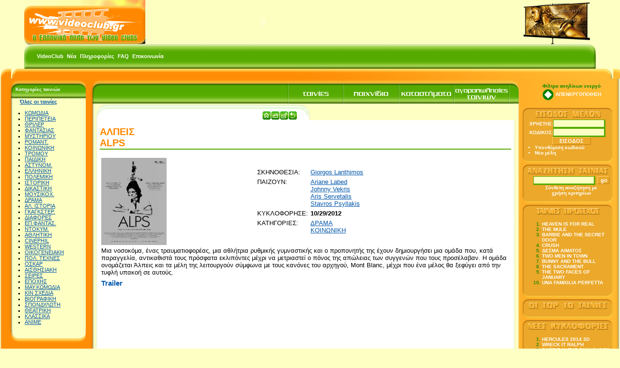

--- FILE ---
content_type: text/html
request_url: http://www.videoclub.gr/go.asp?do=films&id=26275
body_size: 8497
content:
<!DOCTYPE HTML PUBLIC "-//W3C//DTD HTML 4.01 Transitional//EN"
            "http://www.w3.org/TR/html4/loose.dtd">
<html>

<head>

<meta http-equiv="content-type" content="text/html; charset=windows-1253">
<meta name=title content="ΑΛΠΕΙΣ - ALPS">
<meta name="description" content="">
<meta http-equiv=description content="">
<meta name=keywords content="">
<meta http-equiv=keywords content="">
<meta name=robots content="index,follow">
<meta name=classification content="">
<meta name=author content="TORUS (www.torus.gr)-Nikos Keramidis (info@torus.gr)">
<meta name=copyright content="&copy;2007, videoclub.gr">
<meta name=language content=Greek>
<meta name=revisit-after content="1 day">
<meta name=reply-to content="info@videoclub.gr">
<meta name=document-rating content=General>
<meta name=document-state content=Dynamic>
<meta name=cache-control content=Public>
<meta http-equiv=Content-Language content=EL>
<style type="text/css">
html, body, td {
	font-family: verdana, arial, helvetica;
	font-size: 13px;
}

form {
	margin: 0px;
	padding: 0px;
}

h1 {
	color: #ff8800;
	font-family: 'comic sans ms', arial, helvetica;
	font-size: 20px;
	border-bottom: 2px solid #55aa00;
}

h2, .h2 {
	color: #0055aa;
	font-family: tahoma, arial, helvetica;
	font-size: 15px;
	margin: 3px;
}

h3 {
	display: block;
	color: #ff8d06;
	font-family: 'trebuchet ms', arial, helvetica, sans-serif;
	font-size: 15px;
	font-weight: bold;
	margin: 3px;
}

h3 a, h3 a:visited, h3 a:hover, h3 a:active {
	display: block;
	color: #ff8d06 ! important;
	font-family: 'trebuchet ms', arial, helvetica, sans-serif;
	font-size: 15px;
	font-weight: bold;
	text-decoration: underline;
}

h3 a:hover, h3 a:active {
	color: #55aa00 ! important;
}

a, a:visited, a:active, a:hover {
	color: #0055aa;
	text-decoration: underline;
}

a:active, a:hover {
	color: #003377;
	text-decoration: none;
}

tr.odd {
	background-color: #e6ff99; /*#ffdd99;*/
}

tr.even {
	background-color: #ddffbb; 
}

tr.odd td, tr.even td {
	font-family: tahoma, arial, helvetica, sans-serif;
	font-size: 9px;
	color: #000;
	border-bottom: 1px solid #55aa00;
	border-right: 1px solid #55aa00;
	border-top: 1px solid #fff;
	border-left: 1px solid #fff;
}

th {
	background-color: #55aa00;
	color: #fff;
	font-family: arial, helvetica, sant-serif;
	font-size: 11px;
}

tr.odd td.counter, tr.even td.counter {
	font-family: verdana, arial, helvetica, sans-serif;
	font-size: 25px;
	font-weight: bold;
	color: #ff8d06;
	text-align: right;
}

.barmenu a, .barmenu a:active, .barmenu a:visited, .barmenu a:hover {
	color: #fff;
	font-family: tahoma, helvetica, sans-serif;
	font-size: 11px;
	font-weight: bold;
	text-decoration: none;
}

.barmenu a:active, .barmenu a:hover {
	color: #ff8800;
}

.filmimg {
	border: 3px solid #fff;
}

.page {
	color: #55aa00;
	font-size: 11px;
	padding: 0px;
	border: 1px solid #55aa00;
	text-align: center;
}

.page b {
	color: #ffffff;
	font-size: 11px;
	padding: 0;
	margin: 0;
	border: 0;
	width: 16px;
	height: 16px;
	background-color: #ff8800;
	text-align: center;
}

.page a, .page a:visited, .page a:active, .page a:hover {
	color: #55aa00;
	font-size: 11px;
	padding: 1px;
	width: 16px;
	height: 16px;
	text-decoration: none;
}

.page a:active, .page a:hover {
	color: white;
	background-color: #55aa00;
}

.pgedit {
	height: 16px;
	font-family: verdana, arial, helvetica;
	font-size: 10px;
	background-color: #fdffc3;
	border: 1px solid #55aa00;
	font-weight: bold;
}

.pgbut {
	height: 16px;
	font-family: verdana, arial, helvetica;
	font-size: 10px;
	color: #ffffff;
	background-color: #eba82a;
	border-left: 1px solid #ffd060;
	border-top: 1px solid #ffd060;
	border-right: 1px solid #c47e19;
	border-bottom: 1px solid #c47e19;
	font-weight: bold;
}

.boxcaption {
	color: #fff;
	font-weight: bold;
	font-size: 10px;
}

.boxtext {
	font-size: 11px;
}

.rightcolumn, .rightcolumn a, .rightcolumn a:visited, .rightcolumn a:active, .rightcolumn a:hover {
	color: #ffffff;
	font-family: 'trebuchet ms', helvetica, sans-serif;
	font-size: 10px;
	font-weight: bold;
	text-decoration: none;
}

.rightcolumn a:active, .rightcolumn a:hover {
	color: #ffffff;
	font-family: 'trebuchet ms', helvetica, sans-serif;
	font-size: 10px;
	font-weight: bold;
	text-decoration: underline;
}

.rightcolumn ol {
	color: #338800;
	font-family: 'trebuchet ms', helvetica, sans-serif;
	font-size: 10px;
	font-weight: bold;
}

.edit {
	font-family: verdana, arial, helvetica;
	font-size: 11px;
	background-color: #fdffc3;
	border-left: 1px solid #55aa00;
	border-top: 1px solid #55aa00;
	border-right: 3px solid #55aa00;
	border-bottom: 3px solid #55aa00;
	font-weight: bold;
}

.button {
	font-family: verdana, arial, helvetica;
	font-size: 11px;
	color: #ffffff;
	background-color: #eba82a;
	border-left: 1px solid #ffd060;
	border-top: 1px solid #ffd060;
	border-right: 1px solid #c47e19;
	border-bottom: 1px solid #c47e19;
	font-weight: bold;
}

.label {
	color: #ffffff;
	background: #55aa00;
	font-weight: bold;
	border: 1px solid #55aa00;
}

.data {
	color: #000000;
	font-weight: bold;
	border: 1px solid #55aa00;
}

.visitors {
	color: #888888;
	font-family: tahoma, arial, helvetica, sans-serif;
	font-size: 10px;
}

</style>
<title>ΑΛΠΕΙΣ - ALPS</title>
	
<meta name="yandex-verification" content="b5a4182138d40c40" />
<link rel="icon" href="/favicon.ico" type="image/x-icon" /> 
<link rel="shortcut icon" href="/favicon.ico" type="image/x-icon" /> 

<script src="/trRunFlash.js" type="text/javascript"></script>
<script src="/htmledit/editor_el.js" type="text/javascript"></script>
<script src="/menuhead.asp" type="text/javascript"></script>
<script src="/popup.js" type="text/javascript"></script>

<script language="JavaScript" type="text/javascript">
<!--//
function tryPrint(){ if(window.print) window.print(); }

function add2Favorites() {
	if (document.all) {
		var url, title;
		url = "?/go.asp";
		title = "VideoClub.gr - ";
		window.external.AddFavorite( url, title );
	} else {
		alert("Παρακαλώ, πιέστε CTRL+D");
	}
}
//-->
</script>

<script type="text/javascript">

  var _gaq = _gaq || [];
  _gaq.push(['_setAccount', 'UA-37790179-1']);
  _gaq.push(['_trackPageview']);

  (function() {
    var ga = document.createElement('script'); ga.type = 'text/javascript'; ga.async = true;
    ga.src = ('https:' == document.location.protocol ? 'https://ssl' : 'http://www') + '.google-analytics.com/ga.js';
    var s = document.getElementsByTagName('script')[0]; s.parentNode.insertBefore(ga, s);
  })();

</script>
</head>

<body 


style="background: #fdffc3; margin: 0;">

<!-- top ads --><!-- /top ads -->



<div style="position: relative;">
<div class="topgoogleads" style="position: absolute; width: 728px; left: 50%; margin-left: -364px; padding-left: 100px;">
<script type="text/javascript">
var gaJsHost = (("https:" == document.location.protocol) ? "https://ssl." : "http://www.");
document.write(unescape("%3Cscript src='" + gaJsHost + "google-analytics.com/ga.js' type='text/javascript'%3E%3C/script%3E"));
</script>
<script type="text/javascript">
try {
var pageTracker = _gat._getTracker("UA-9934212-1");
pageTracker._trackPageview();
} catch(err) {}</script>

<script type="text/javascript"><!--
google_ad_client = "pub-7595258500494414";
/* 728x90, acieiona?ecea 24/7/2009 */
google_ad_slot = "7732580977";
google_ad_width = 728;
google_ad_height = 90;
//-->
</script>
<script type="text/javascript" src="https://pagead2.googlesyndication.com/pagead/show_ads.js">
</script>
<!--
<form action="http://www.google.gr/cse" id="cse-search-box">
  <div>
    <input type="hidden" name="cx" value="partner-pub-7595258500494414:17vx5w-ckqy" />
    <input type="hidden" name="ie" value="ISO-8859-7" />
    <input type="text" name="q" size="31" />
    <input type="submit" name="sa" value="&#x0391;&#x03bd;&#x03b1;&#x03b6;&#x03ae;&#x03c4;&#x03b7;&#x03c3;&#x03b7;" />
  </div>
</form>
<script type="text/javascript" src="http://www.google.gr/coop/cse/brand?form=cse-search-box&amp;lang=el"></script> 
-->
</div>


<!-- header (projector + screen) -->

<table border="0" cellpadding="0" cellspacing="0" width="100%">
  <tr>
    <td><img src="/_images/blank.gif" width="50" height="1" /></td>
    <td><a href="/" title="VideoClub.gr - Η Ελληνική πύλη των video clubs"><img 
	src="/_images/logo.gif" width="250" height="91" border="0" alt="VideoClub.gr - Η Ελληνική πύλη των video clubs" /></a></td>
    <td width="100%" bgcolor="#fdffc1" align="left">
	<script type="text/javascript">
	runFlash( 'projector', '/projector', '485', '91', '#fdffc1', 'transparent', 'false' );
	</script>
	</td>
    <td><img src="/_images/screen.gif" width="149" height="91" /></td>
    <td><img src="/_images/blank.gif" width="50" height="1" /></td>
  </tr>
</table>
<!-- /header -->

</div><!-- position relative -->

<!-- top menu (green) -->
<table border="0" cellpadding="0" cellspacing="0" width="100%">
  <tr>
    <td><img src="/_images/blank.gif" width="50" height="1" /></td>
    <td background="/_images/topbar1.gif"><img src="/_images/blank.gif" width="20" height="51" /></td>
    <td width="100%" background="/_images/topbarbg.gif"><table cellspacing="5"><tr>
	<td valign="middle" class="barmenu" nowrap
		background="/images/headmenubg.gif"><a 
		href="/go.asp?do=pages&amp;id=3" 
		title="Τι είναι το VideoClub.gr">VideoClub</a></td>
			
	<td valign="middle" class="barmenu" nowrap
		background="/images/headmenubg.gif"><a 
		href="/go.asp?do=pages&amp;id=9" 
		title="Τα νέα του VideoClub.gr">Νέα</a></td>
			
	<td valign="middle" class="barmenu" nowrap
		background="/images/headmenubg.gif"><a 
		href="/go.asp?do=pages&amp;id=4" 
		title="Πληροφορίες αγοράς και πώλησης ταινιών-παιχνιδιών">Πληροφορίες</a></td>
			
	<td valign="middle" class="barmenu" nowrap
		background="/images/headmenubg.gif"><a 
		href="/go.asp?do=pages&amp;id=5" 
		title="Συχνές ερωτήσεις">FAQ</a></td>
			
	<td valign="middle" class="barmenu" nowrap
		background="/images/headmenubg.gif"><a 
		href="/go.asp?do=pages&amp;id=6" 
		title="Τρόποι επικοινωνίας με το VideoClub.gr">Επικοινωνία</a></td>
			</tr></table></td>
    <td background="/_images/topbar3.gif"><img src="/_images/blank.gif" width="20" height="51" /></td>
    <td><img src="/_images/blank.gif" width="50" height="1" /></td>
  </tr>
</table>
<!-- /top menu (green) -->

<!-- middle frame (orange) -->
<table border="0" cellpadding="0" cellspacing="0" width="100%">
  <tr>
    <td background="/_images/main1.gif"><img src="/_images/blank.gif" width="23" height="20" /></td>
    <td background="/_images/main2.gif" width="100%" align="right"><img src="/_images/main2grad.gif" 
    width="664" height="20" /></td>
    <td background="/_images/main3.gif"><img src="/_images/blank.gif" width="24" height="20" /></td>
  </tr>
  <tr>
    <td colspan="3"><table cellspacing="0" cellpadding="0" width="100%">
	<tr>
	    <td background="/_images/main4.gif"><img src="/_images/blank.gif" width="11" height="1" /></td>
	    <td width="100%" style="background-color: #ff8d06; background-image: url(/_images/mainbg.gif); background-position: right; background-repeat: repeat-y;">

	<table cellspacing="0" cellpadding="0">
	<tr>
	  <!-- left column -->
	  <td valign="top" align="center"><!-- leftColumn --><table border="0" cellpadding="0" cellspacing="0">
  <tr>
    <td background="/_images/ltop.gif"><table cellspacing="0" cellpadding="0">
	<tr>
	  <td><img src="/_images/blank.gif" width="1" height="41" /></td>
	  <td class="boxcaption"><div style="padding-left: 20px; padding-top: 5px;">Κατηγορίες ταινιών</div></td>
	</tr>
	</table></td>
  </tr>
  <tr>
    <td background="/_images/lbg.gif"><img src="/_images/blank.gif" width="166" height="1" /></td>
  </tr>
  <tr>
    <td background="/_images/lbg.gif" align="center" class="boxtext"><!-- jjj= --><div style="text-align: left"><span style="margin-left: 30px; font-weight:bold;"><a href="go.asp?do=searchfilms">Όλες οι ταινίες</a></span><ul><li type="square"><a 
				href="go.asp?do=searchfilms&amp;category=3">ΚΩΜΩΔΙΑ</a>
<!-- jjj=1 --></li><li type="square"><a 
				href="go.asp?do=searchfilms&amp;category=4">ΠΕΡΙΠΕΤEIA</a>
<!-- jjj=1 --></li><li type="square"><a 
				href="go.asp?do=searchfilms&amp;category=12">ΘΡΙΛΕΡ</a>
<!-- jjj=2 --></li><li type="square"><a 
				href="go.asp?do=searchfilms&amp;category=13">ΦΑΝΤΑΣΙΑΣ</a>
<!-- jjj=2 --></li><li type="square"><a 
				href="go.asp?do=searchfilms&amp;category=28">ΜΥΣΤΗΡΙΟΥ</a>
<!-- jjj=2 --></li><li type="square"><a 
				href="go.asp?do=searchfilms&amp;category=7">PΟMANT.</a>
<!-- jjj=1 --></li><li type="square"><a 
				href="go.asp?do=searchfilms&amp;category=9">KOINΩΝΙΚΗ</a>
<!-- jjj=1 --></li><li type="square"><a 
				href="go.asp?do=searchfilms&amp;category=44">ΤΡΟΜΟΥ</a>
<!-- jjj=2 --></li><li type="square"><a 
				href="go.asp?do=searchfilms&amp;category=5">ΠΑΙΔΙΚΗ</a>
<!-- jjj=1 --></li><li type="square"><a 
				href="go.asp?do=searchfilms&amp;category=16">ΑΣΤΥΝΟΜ.</a>
<!-- jjj=2 --></li><li type="square"><a 
				href="go.asp?do=searchfilms&amp;category=40">ΕΛΛΗΝΙΚΗ</a>
<!-- jjj=2 --></li><li type="square"><a 
				href="go.asp?do=searchfilms&amp;category=37">ΠΟΛΕΜΙΚΗ</a>
<!-- jjj=2 --></li><li type="square"><a 
				href="go.asp?do=searchfilms&amp;category=15">ΙΣΤΟΡΙΚH</a>
<!-- jjj=2 --></li><li type="square"><a 
				href="go.asp?do=searchfilms&amp;category=36">ΔΙΚΑΣΤΙΚΗ</a>
<!-- jjj=2 --></li><li type="square"><a 
				href="go.asp?do=searchfilms&amp;category=34">ΜΟΥΣΙΚΟΧ.</a>
<!-- jjj=2 --></li><li type="square"><a 
				href="go.asp?do=searchfilms&amp;category=14">ΔΡΑΜΑ</a>
<!-- jjj=2 --></li><li type="square"><a 
				href="go.asp?do=searchfilms&amp;category=11">ΑΛ. ΙΣΤΟΡΙΑ</a>
<!-- jjj=2 --></li><li type="square"><a 
				href="go.asp?do=searchfilms&amp;category=39">ΓΚΑΓΚΣΤΕΡ.</a>
<!-- jjj=2 --></li><li type="square"><a 
				href="go.asp?do=searchfilms&amp;category=46">ΔΙΑΦΟΡΕΣ</a>
<!-- jjj=2 --></li><li type="square"><a 
				href="go.asp?do=searchfilms&amp;category=20">ΕΠ.ΦΑΝΤΑΣ.</a>
<!-- jjj=2 --></li><li type="square"><a 
				href="go.asp?do=searchfilms&amp;category=26">ΝΤΟΚΥΜ.</a>
<!-- jjj=2 --></li><li type="square"><a 
				href="go.asp?do=searchfilms&amp;category=23">ΑΘΛΗΤΙΚΗ</a>
<!-- jjj=2 --></li><li type="square"><a 
				href="go.asp?do=searchfilms&amp;category=68">CINEPHIL</a>
<!-- jjj=2 --></li><li type="square"><a 
				href="go.asp?do=searchfilms&amp;category=42">WESTERN</a>
<!-- jjj=2 --></li><li type="square"><a 
				href="go.asp?do=searchfilms&amp;category=43">ΟΙΚΟΓΕΝΕΙΑΚΗ</a>
<!-- jjj=2 --></li><li type="square"><a 
				href="go.asp?do=searchfilms&amp;category=61">ΠΟΛ. ΤΕΧΝΕΣ</a>
<!-- jjj=2 --></li><li type="square"><a 
				href="go.asp?do=searchfilms&amp;category=63">ΟΣΚΑΡ</a>
<!-- jjj=2 --></li><li type="square"><a 
				href="go.asp?do=searchfilms&amp;category=45">ΑΙΣΘΗΣΙΑΚΗ</a>
<!-- jjj=2 --></li><li type="square"><a 
				href="go.asp?do=searchfilms&amp;category=62">ΣΕΙΡΕΣ</a>
<!-- jjj=2 --></li><li type="square"><a 
				href="go.asp?do=searchfilms&amp;category=17">ΕΠΟΧΗΣ</a>
<!-- jjj=2 --></li><li type="square"><a 
				href="go.asp?do=searchfilms&amp;category=19">ΜΑΥ.ΚΩΜΩΔΙΑ</a>
<!-- jjj=2 --></li><li type="square"><a 
				href="go.asp?do=searchfilms&amp;category=27">ΚΙΝ ΣΧΕΔΙΑ</a>
<!-- jjj=2 --></li><li type="square"><a 
				href="go.asp?do=searchfilms&amp;category=35">ΒΙΟΓΡΑΦΙΚΗ</a>
<!-- jjj=2 --></li><li type="square"><a 
				href="go.asp?do=searchfilms&amp;category=38">ΣΠΟΝΔΥΛΩΤΗ</a>
<!-- jjj=2 --></li><li type="square"><a 
				href="go.asp?do=searchfilms&amp;category=41">ΘΕΑΤΡΙΚΗ</a>
<!-- jjj=2 --></li><li type="square"><a 
				href="go.asp?do=searchfilms&amp;category=64">ΚΛΑΣΣΙΚΑ</a>
<!-- jjj=2 --></li><li type="square"><a 
				href="go.asp?do=searchfilms&amp;category=103">ANIME</a>
<!-- jjj=3 --></li></ul></div></td>
  </tr>
  <tr>
    <td background="/_images/lbot.gif"><img src="/_images/blank.gif" width="1" height="28" /></td>
  </tr>
</table><br /><table border="0" cellpadding="0" cellspacing="0">
  <tr>
    <td background="/_images/ltop.gif"><table cellspacing="0" cellpadding="0">
	<tr>
	  <td><img src="/_images/blank.gif" width="1" height="41" /></td>
	  <td class="boxcaption"><div style="padding-left: 20px; padding-top: 5px;">Εταιρίες ταινιών</div></td>
	</tr>
	</table></td>
  </tr>
  <tr>
    <td background="/_images/lbg.gif"><img src="/_images/blank.gif" width="166" height="1" /></td>
  </tr>
  <tr>
    <td background="/_images/lbg.gif" align="center" class="boxtext"><div style="text-align: left"><ul><li type="square"><a 
				href="go.asp?do=searchfilms&amp;company=1">SONY PICTURES</a></li><li type="square"><a 
				href="go.asp?do=searchfilms&amp;company=2">AUDIO VISUAL</a></li><li type="square"><a 
				href="go.asp?do=searchfilms&amp;company=3">ΣΠΕΝΤΖΟΣ</a></li><li type="square"><a 
				href="go.asp?do=searchfilms&amp;company=4">VIDEOSONIC</a></li><li type="square"><a 
				href="go.asp?do=searchfilms&amp;company=5">ODEON</a></li><li type="square"><a 
				href="go.asp?do=searchfilms&amp;company=6">STAR VIDEO</a></li><li type="square"><a 
				href="go.asp?do=searchfilms&amp;company=7">VIDEO ELIT</a></li><li type="square"><a 
				href="go.asp?do=searchfilms&amp;company=18">ALPHA VIDEO</a></li><li type="square"><a 
				href="go.asp?do=searchfilms&amp;company=19">PRIVATE CINEMA</a></li><li type="square"><a 
				href="go.asp?do=searchfilms&amp;company=20">HOLLYWOOD</a></li><li type="square"><a 
				href="go.asp?do=searchfilms&amp;company=21">PLAY MEDIA</a></li><li type="square"><a 
				href="go.asp?do=searchfilms&amp;company=22">CELEBRITY</a></li><li type="square"><a 
				href="go.asp?do=searchfilms&amp;company=23">CINEART</a></li><li type="square"><a 
				href="go.asp?do=searchfilms&amp;company=24">ARTFREE</a></li><li type="square"><a 
				href="go.asp?do=searchfilms&amp;company=25">MODERN TIMES</a></li><li type="square"><a 
				href="go.asp?do=searchfilms&amp;company=26">ΜΑΙΑΝΔΡΟΣ</a></li><li type="square"><a 
				href="go.asp?do=searchfilms&amp;company=27">ΠΡΟΟΠΤΙΚΗ</a></li><li type="square"><a 
				href="go.asp?do=searchfilms&amp;company=28">FEELGOOD</a></li><li type="square"><a 
				href="go.asp?do=searchfilms&amp;company=29">BANDAI</a></li><li type="square"><a 
				href="go.asp?do=searchfilms&amp;company=30">SQUARE ENIX</a></li><li type="square"><a 
				href="go.asp?do=searchfilms&amp;company=32">SCEE</a></li><li type="square"><a 
				href="go.asp?do=searchfilms&amp;company=33">VILLAGE</a></li><li type="square"><a 
				href="go.asp?do=searchfilms&amp;company=34">MAIANDROS</a></li><li type="square"><a 
				href="go.asp?do=searchfilms&amp;company=35">SONY</a></li><li type="square"><a 
				href="go.asp?do=searchfilms&amp;company=36">ELECTRONIC ARTS - EA</a></li><li type="square"><a 
				href="go.asp?do=searchfilms&amp;company=37">DEEP SILVER</a></li><li type="square"><a 
				href="go.asp?do=searchfilms&amp;company=38">CAPCOM</a></li><li type="square"><a 
				href="go.asp?do=searchfilms&amp;company=39">CODEMASTERS</a></li><li type="square"><a 
				href="go.asp?do=searchfilms&amp;company=40">SEGA</a></li><li type="square"><a 
				href="go.asp?do=searchfilms&amp;company=41">MILESTONE</a></li><li type="square"><a 
				href="go.asp?do=searchfilms&amp;company=42">UBISOFT</a></li><li type="square"><a 
				href="go.asp?do=searchfilms&amp;company=43">BLIZZARD</a></li><li type="square"><a 
				href="go.asp?do=searchfilms&amp;company=44">ROCKSTAR</a></li><li type="square"><a 
				href="go.asp?do=searchfilms&amp;company=45">KONAMI</a></li><li type="square"><a 
				href="go.asp?do=searchfilms&amp;company=46">2K GAMES</a></li><li type="square"><a 
				href="go.asp?do=searchfilms&amp;company=47">BIGBEN INTERACTIVE</a></li></ul></div></td>
  </tr>
  <tr>
    <td background="/_images/lbot.gif"><img src="/_images/blank.gif" width="1" height="28" /></td>
  </tr>
</table><table border="0" cellpadding="0" cellspacing="0">
  <tr>
    <td background="/_images/ltop.gif"><table cellspacing="0" cellpadding="0">
	<tr>
	  <td><img src="/_images/blank.gif" width="1" height="41" /></td>
	  <td class="boxcaption"><div style="padding-left: 20px; padding-top: 5px;"></div></td>
	</tr>
	</table></td>
  </tr>
  <tr>
    <td background="/_images/lbg.gif"><img src="/_images/blank.gif" width="166" height="1" /></td>
  </tr>
  <tr>
    <td background="/_images/lbg.gif" align="center" class="boxtext">
		<a href="/go.asp?do=members&amp;step=regform"><img src="/_images/addyourstore.jpg" border="0"
		alt="Προσθέστε την επιχείρησή σας στο VideoClub.gr" /></a>

		<br/>
		</td>
  </tr>
  <tr>
    <td background="/_images/lbot.gif"><img src="/_images/blank.gif" width="1" height="28" /></td>
  </tr>
</table>

	<!-- /leftColumn --><br />
<img src="/_images/play.gif" /></td>
	  <!-- center column -->
	  <td valign="top" width="100%">

<!-- center frame (outer) -->
<table cellspacing="0" cellpadding="0" width="100%">
  <tr>
    <td><table border="0" cellpadding="0" cellspacing="0" width="100%">
	  <tr>
	    <td background="/_images/title1.gif"><img src="/_images/blank.gif" width="29" height="52" /></td>
	    <td background="/_images/titlebg.gif" width="100%" align="right" valign="bottom"><table cellspacing="0" cellpadding="0">
		<tr>
		    <td style="background-image: url(/_images/titlebggrad.gif); background-position:right; background-repeat: no-repeat;">
			<table cellspacing="0" cellpadding="0">
			<tr>
			  <td colspan="2"><img src="/_images/blank.gif" width="426" height="1" /></td>
			</tr>
			<tr>
			  <td><img src="/_images/blank.gif" width="1" height="51" /></td>
			  <td><table cellspacing="0" cellpadding="0"><tr><td><img src="/_images/but_left.gif" /></td><td><a href="/go.asp?do=films" title="" onMouseOver="butON('but1')" 
						onMouseout="butOFF('but1')"><img name="but1"
						src="/_images/but10.gif" border="0"
						alt="" /></a></td><td><a href="/go.asp?do=games" title="" onMouseOver="butON('but2')" 
						onMouseout="butOFF('but2')"><img name="but2"
						src="/_images/but20.gif" border="0"
						alt="" /></a></td><td><a href="/go.asp?do=members" title="" onMouseOver="butON('but3')" 
						onMouseout="butOFF('but3')"><img name="but3"
						src="/_images/but30.gif" border="0"
						alt="" /></a></td><td><a href="/go.asp?do=filmtrans" title="" onMouseOver="butON('but4')" 
						onMouseout="butOFF('but4')"><img name="but4"
						src="/_images/but40.gif" border="0"
						alt="" /></a></td><td><img src="/_images/but_right.gif" /></td></tr></table></td>
			</tr>
			</table></td></tr></table></td>
	    <td background="/_images/title3.gif"><img src="/_images/blank.gif" width="27" height="52" /></td>
	  </tr>
    </table></td>
  </tr>
  <tr>
    <td><table border="0" cellpadding="0" cellspacing="0">
	  <tr>
	    <td background="/_images/content1.gif"><img src="/_images/blank.gif" width="19" height="32" /></td>
	    <td background="/_images/contentbg.gif" align="center" width="100%">

<!-- box (inside) -->
<table border="0" cellpadding="0" cellspacing="0" width="100%">
  <tr>
    <td><table border="0" cellpadding="0" cellspacing="0">
	  <tr>
	    <td background="/_images/box1.gif"><img src="/_images/blank.gif" width="28" height="34" /></td>
	    <td background="/_images/box2.gif" width="100%" valign="bottom"><table cellspacing="0" cellpadding="0" width="100%">
		<tr>
		  <td width="100%"><img src="/_images/blank.gif" width="390" height="1" /></td>
		</tr>
		<tr>
		  <td align="right" width="100%">
	<table cellspacing="1" cellpadding="0">
	<tr>
	  <td><a href="/"><img 
		src="/_images/but_home.gif" border="0" alt="Αρχική σελίδα" /></a></td>
	  <td><a href="http://www.videoclub.gr?do=films&amp;id=26275&amp;output=printer" target="_blank"><img 
		src="/_images/but_print.gif" border="0" alt="Εκτύπωση σελίδας" /></a></td>
	  <td><a href="/go.asp?do=sendpage&amp;url=www%2Evideoclub%2Egr%3Fdo%3Dfilms%26amp%3Bid%3D26275&amp;title="><img 
		src="/_images/but_sendpage.gif" border="0" alt="Αποστολή σελίδας με e-mail" /></a></td>
	  <td><a href="javascript:history.back()"><img 
		src="/_images/but_back.gif" border="0" alt="Προηγούμενη σελίδα" /></a></td>
	</tr>
	</table>
	</td>
		</tr></table></td>
	    <td background="/_images/box3.gif"><img src="/_images/blank.gif" width="28" height="34" /></td>
	  </tr>
	</table>
    </td>
  </tr>
  <tr>
    <td><table border="0" cellpadding="0" cellspacing="0">
	  <tr>
	    <td background="/_images/box4.gif"><img src="/_images/blank.gif" width="10" height="347" /></td>
	    <td bgcolor="#ffffff" width="100%" valign="top">

		<h1>ΑΛΠΕΙΣ<br />ALPS</h1>
		<table>
		<tr>
		<td><img src="photos/ALPS.jpg" width="135" height="180" /></td>
		<td><table cellspacing="1" cellpadding="2">
			<tr>
			  <td class="labelcell">ΣΚΗΝΟΘΕΣΙΑ:</td><td class="datacell"><a title="Άλλες ταινίες του σκηνοθέτη"
			href="go.asp?do=searchfilms&amp;director=Giorgos+Lanthimos">Giorgos Lanthimos</a></td>
			</tr>
			<tr>
			  <td class="labelcell" valign="top">ΠΑΙΖΟΥΝ:</td>
			  <td class="datacell"><a 
			title="Άλλες ταινίες που έπαιξε"
			href="go.asp?do=searchfilms&amp;actors=Ariane+Labed">Ariane Labed</a><br /><a 
			title="Άλλες ταινίες που έπαιξε"
			href="go.asp?do=searchfilms&amp;actors=Johnny+Vekris+">Johnny Vekris </a><br /><a 
			title="Άλλες ταινίες που έπαιξε"
			href="go.asp?do=searchfilms&amp;actors=Aris+Servetalis+">Aris Servetalis </a><br /><a 
			title="Άλλες ταινίες που έπαιξε"
			href="go.asp?do=searchfilms&amp;actors=Stavros+Psyllakis+">Stavros Psyllakis </a><br /></td>
			</tr>
			<tr>
			  <td class="labelcell">ΚΥΚΛΟΦΟΡΗΣΕ:</td><td class="datacell"><b>10/29/2012</b></td>
			</tr>
			
			<tr>
			  <td class="labelcell" valign="top">ΚΑΤΗΓΟΡΙΕΣ:</td><td class="datacell">
				<a href="go.asp?do=searchfilms&amp;category=14">ΔΡΑΜΑ</a>
				
					<br /><a href="go.asp?do=searchfilms&amp;category=9">KOINΩΝΙΚΗ</a>
				</td>
			</tr>

		</table></td>
		</tr>
		<tr>
		<td colspan="2">Μια νοσοκόμα, ένας τραυματιοφορέας, μια αθλήτρια ρυθμικής γυμναστικής και ο προπονητής της έχουν δημιουργήσει μια ομάδα που, κατά παραγγελία, αντικαθιστά τους πρόσφατα εκλιπόντες μέχρι να μετριαστεί ο πόνος της απώλειας των συγγενών που τους προσέλαβαν. Η ομάδα ονομάζεται Άλπεις και τα μέλη της λειτουργούν σύμφωνα με τους κανόνες του αρχηγού, Mont Blanc, μέχρι που ένα μέλος θα ξεφύγει από την τυφλή υπακοή σε αυτούς.</td>
		</tr>
		</table>

		
		<h2>Trailer</h2>
<!--		<center>
		<object width="416" height="337"><param name="movie" 
			value="http://www.youtube.com/v/9i2xl_vo88w&h=el_GR&fs-1&"></param><embed src="http://www.youtube.com/v/9i2xl_vo88w&h=el_GR&fs-1&" 
		type="application/x-shockwave-flash" width="416" height="337"></embed></object>
		</center>
-->
		<center>
		<iframe title="YouTube video player" width="640" height="390" src="https://www.youtube.com/v/9i2xl_vo88w&h=el_GR&fs-1&" frameborder="0" allowfullscreen></iframe>
		</center>
		

		<h2>Βαθμολογήστε την</h2>
		<blockquote>
		<p>Βαθμολογήστε αυτή την ταινία επιλέγοντας το βαθμό σας από το 1 (δεν σας άρεσε καθόλου)
		έως το 5 (τη θεωρείτε αριστούργημα)</p>

		<br/>Κανείς δεν βαθμολόγησε αυτή την ταινία

		<form method="POST" action="go.asp" name="voteFilmForm" >
		<input type="hidden" name="do" value="votefilm" />
		<input type="hidden" name="id" value="26275" />
		<input type="hidden" name="vid" value="" />
		<input type="radio" name="rank" value="1" />1 &nbsp;&nbsp;
		<input type="radio" name="rank" value="2" />2 &nbsp;&nbsp;
		<input type="radio" name="rank" value="3" checked />3 &nbsp;&nbsp;
		<input type="radio" name="rank" value="4" />4 &nbsp;&nbsp;
		<input type="radio" name="rank" value="5" />5 &nbsp;&nbsp;
		<input type="submit" class="button" value="ψηφήστε!" />
		</form>
		</blockquote>

		<h2>Αγοραπωλησίες</h2>
		<blockquote>
		<p>Αν θέλετε να αγοράσετε ή να πουλήσετε αυτή την ταινία κάντε κλικ στον αντίστοιχο
		δεσμό.</p>
		<p>Για να αγοράσετε ή να πουλήσετε μια ταινία, πρέπει να είστε μέλος του videoClub.gr.
		Αν δεν είστε μέλος μπορείτε να <a href="go.asp?do=members&step=newuser">εγγραφείτε εδώ</a>.</p>
		<ul>
		<li><a href="go.asp?do=buyFilm&id=26275">Ενδιαφέρομαι να <b>αγοράσω</b> αυτή την ταινία</a></li>
		<li><a href="go.asp?do=sellFilm&id=26275">Ενδιαφέρομαι να <b>πουλήσω</b> αυτή την ταινία</a></li>
		</ul>
		</blockquote>
		<a href="#top"><img src="/_images/but_top.gif" align="right" border="0" alt="Αρχή της σελίδας" /></a>

	    </td>
	    <td background="/_images/box6.gif"><img src="/_images/blank.gif" width="10" height="347" /></td>
	  </tr>
	</table>
    </td>
  </tr>
  <tr>
    <td><table border="0" cellpadding="0" cellspacing="0">
	  <tr>
	    <td background="/_images/box7.gif"><img src="/_images/blank.gif" width="28" height="33" /></td>
	    <td background="/_images/box8.gif" width="100%"><img src="/_images/blank.gif" width="390" height="1" /></td>
	    <td background="/_images/box9.gif"><img src="/_images/blank.gif" width="28" height="33" /></td>
	  </tr>
	</table>
    </td>
  </tr>
</table>
<!-- /box (inside) -->

<span class="visitors">Υπάρχουν 72 επισκέπτες στο VideoClub.gr</span>

	    </td>
	    <td background="/_images/content3.gif"><img src="/_images/blank.gif" width="14" height="32" /></td>
	  </tr>
    </table></td>
  </tr>
  <tr>
    <td><table border="0" cellpadding="0" cellspacing="0">
	  <tr>
	    <td background="/_images/content7.gif"><img src="/_images/blank.gif" width="29" height="30" /></td>
	    <td background="/_images/content8.gif" width="100%" align="right"><table cellspacing="0" cellpadding="0">
		<tr>
		    <td background="/_images/content8grad.gif"><img src="/_images/blank.gif" width="426" height="30" 
			/><!-- content footer --></td></tr></table></td>
	    <td background="/_images/content9.gif"><img src="/_images/blank.gif" width="27" height="30" /></td>
	  </tr>
    </table></td>
  </tr>
</table>
<!-- /center frame (outer) -->



</td>
	  <!-- right column -->
	  <td valign="top" class="rightcolumn"><p style="color: #008800; text-align: center;">Φίλτρο ανηλίκων ενεργό<br>
		<img src="/_images/kids_ok.gif" alt="Το φίλτρο ανηλίκων είναι ενεργό" align="absmiddle" />
		<a href="/go.asp?kidsfilter=off">ΑΠΕΝΕΡΓΟΠΟΙΗΣΗ</a></p>
	<script type="text/javascript">
	function submitSmallLoginForm() {
		if( document.qMemberForm.username.value.length == 0 ) {
			alert("Το όνομα χρήστη είναι ασυμπλήρωτο");
			document.qMemberForm.username.focus();
			return( false );
		}
		
		if( document.qMemberForm.password.value.length == 0) {
			alert("Ο κωδικός πρόσβασης είναι ασυμπλήρωτος");
			document.qMemberForm.password.focus();
			return( false );
		}
		return( true );
	}
	</script>
	<table cellspacing="0" cellpadding="0" border="0">
	<tr><td background="/_images/rtop.gif"><img src="/_images/rtitle_members.gif" /></td></tr>
	<tr><td background="/_images/rbg.gif" align="center" class="rightcolumn">
		
		<form method="post" action="/go.asp" name="qMemberForm" 
			onsubmit="return(submitSmallLoginForm())">
		<input type="hidden" name="do" value="members" />
		<input type="hidden" name="step" value="login" />
		<div style="text-align: right; margin-right: 30px;">
		ΧΡΗΣΤΗΣ:<input name="username" value="" class="edit" style="width: 100px;" /><br />
		ΚΩΔΙΚΟΣ:<input name="password" type="password" value="" class="edit" style="width: 100px;" />
		</div>
		<input type="submit" value="ΕΙΣΟΔΟΣ" class="button" style="width: 80px;" />
		</form>
		<ul style="padding:0px;margin:25px;margin-top:0px;margin-bottom:0px;text-align:left;">
		<li><a href="/go.asp?do=members&amp;step=regainpswd">Υπενθύμιση κωδικού</a></li>
		<li><a href="/go.asp?do=members&amp;step=newuser">Νέα μέλη</a></li>
		</ul>
		
	</td></tr>
	<tr><td background="/_images/rbot.gif"><img src="/_images/blank.gif" width="201" height="14" /></td></tr>
	</table>

	
	<table cellspacing="0" cellpadding="0" border="0">
	<tr><td background="/_images/rtop.gif"><img src="/_images/rtitle_searchfilm.gif" /></td></tr>
	<tr><td background="/_images/rbg.gif" align="center">
		
		<form method="post" action="go.asp" name="qSearchFilmForm" 
			onsubmit="javascript: return(document.qSearchFilmForm.keywords.value.length>0)">
		<input type="hidden" name="do" value="searchfilms" />
		<input type="hidden" name="qry" value="box" />
		<input name="keywords" value="" class="edit" style="width: 120px;" />
		<input type="submit" value="go" class="button" style="width: 25px;" /><br />
		<a href="go.asp?do=films">Σύνθετη αναζήτηση με <br />χρήση κριτηρίων</a>
		</form>
	
	</td></tr>
	<tr><td background="/_images/rbot.gif"><img src="/_images/blank.gif" width="201" height="14" /></td></tr>
	</table>

	<table cellspacing="0" cellpadding="0" border="0">
	<tr><td background="/_images/rtop.gif"><img src="/_images/rtitle_shortlyfilms.gif" /></td></tr>
	<tr><td background="/_images/rbg.gif"><ol style="padding-right: 20px;"><li><a href="/go.asp?do=films&amp;id=27526">HEAVEN IS FOR REAL</a></li><li><a href="/go.asp?do=films&amp;id=27525">THE MULE</a></li><li><a href="/go.asp?do=films&amp;id=27524">BARBIE AND THE SECRET DOOR</a></li><li><a href="/go.asp?do=films&amp;id=27523">CRUSH</a></li><li><a href="/go.asp?do=films&amp;id=27522">ΔΕΣΜΑ ΑΙΜΑΤΟΣ</a></li><li><a href="/go.asp?do=films&amp;id=27521">TWO MEN IN TOWN</a></li><li><a href="/go.asp?do=films&amp;id=27520">BUNNY AND THE BULL</a></li><li><a href="/go.asp?do=films&amp;id=27519">THE SACRAMENT</a></li><li><a href="/go.asp?do=films&amp;id=27517">THE TWO FACES OF JANUARY</a></li><li><a href="/go.asp?do=films&amp;id=27516">UNA FAMIGLIA PERFETTA</a></li></ol></td></tr>
	<tr><td background="/_images/rbot.gif"><img src="/_images/blank.gif" width="201" height="14" /></td></tr>
	</table>

	<table cellspacing="0" cellpadding="0" border="0">
	<tr><td background="/_images/rtop.gif"><img src="/_images/rtitle_top10films.gif" /></td></tr>
	<tr><td background="/_images/rbg.gif"></td></tr>
	<tr><td background="/_images/rbot.gif"><img src="/_images/blank.gif" width="201" height="14" /></td></tr>
	</table>

	<table cellspacing="0" cellpadding="0" border="0">
	<tr><td background="/_images/rtop.gif"><img src="/_images/rtitle_newfilms.gif" /></td></tr>
	<tr><td background="/_images/rbg.gif"><ol style="padding-right: 20px;"><li><a href="/go.asp?do=films&amp;id=27529">HERCULES 2014 3D</a></li><li><a href="/go.asp?do=films&amp;id=26625">WRECK IT RALPH</a></li><li><a href="/go.asp?do=films&amp;id=26555">BARBIE IN THE PINK SHOES</a></li><li><a href="/go.asp?do=films&amp;id=26630">I COME WITH THE RAIN</a></li><li><a href="/go.asp?do=films&amp;id=26700">TEXAS CHAINSAW 3D</a></li><li><a href="/go.asp?do=films&amp;id=26552">GOD LOVES CAVIAR</a></li><li><a href="/go.asp?do=films&amp;id=26671">HITCHCOCK</a></li><li><a href="/go.asp?do=films&amp;id=26650">THE MASTER 2012</a></li><li><a href="/go.asp?do=films&amp;id=26645">WHEN THE LIGHTS WENT OUT</a></li><li><a href="/go.asp?do=films&amp;id=26646">FUN SIZE</a></li></ol></td></tr>
	<tr><td background="/_images/rbot.gif"><img src="/_images/blank.gif" width="201" height="14" /></td></tr>
	</table>

	</td>
	</tr>
	</table>

	</td>

	</tr>
	</table></td>
  </tr>
  <tr>
    <td colspan="3"><table cellspacing="0" cellpadding="0" width="100%">
	<tr>
	    <td background="/_images/main7.gif"><img src="/_images/blank.gif" width="58" height="57" /></td>
	    <td background="/_images/main8.gif" width="100%" align="right" valign="top"><table cellspacing="0" cellpadding="0">
		<tr>
		    <td background="/_images/main8grad.gif"><img src="/_images/blank.gif" width="624" height="30" 
			/></td></tr></table><br />
		</td>
	    <td background="/_images/main9.gif"><img src="/_images/blank.gif" width="64" height="57" /></td>
	</tr>
	</table></td>
  </tr>
</table>
<!-- /middle frame (orange) -->
<div class="torus" style="color: #ff4400; font-family: tahoma, arial, helvetica, sans-serif; font-size: 10px; text-align: center;">
	<a href="http://www.torus.gr/" target="_blank">TORUS web development</a></div>

<script defer src="https://static.cloudflareinsights.com/beacon.min.js/vcd15cbe7772f49c399c6a5babf22c1241717689176015" integrity="sha512-ZpsOmlRQV6y907TI0dKBHq9Md29nnaEIPlkf84rnaERnq6zvWvPUqr2ft8M1aS28oN72PdrCzSjY4U6VaAw1EQ==" data-cf-beacon='{"version":"2024.11.0","token":"56346ebe0288444ea98bf004b6c17ae6","r":1,"server_timing":{"name":{"cfCacheStatus":true,"cfEdge":true,"cfExtPri":true,"cfL4":true,"cfOrigin":true,"cfSpeedBrain":true},"location_startswith":null}}' crossorigin="anonymous"></script>
</body>
</html>


--- FILE ---
content_type: text/html
request_url: http://www.videoclub.gr/menuhead.asp
body_size: 234
content:
	but1on = new Image();	but1on.src = "/_images/but11.gif";
	but1off = new Image();	but1off.src = "/_images/but10.gif";
	but2on = new Image();	but2on.src = "/_images/but21.gif";
	but2off = new Image();	but2off.src = "/_images/but20.gif";
	but3on = new Image();	but3on.src = "/_images/but31.gif";
	but3off = new Image();	but3off.src = "/_images/but30.gif";
	but4on = new Image();	but4on.src = "/_images/but41.gif";
	but4off = new Image();	but4off.src = "/_images/but40.gif";

	function butON(imgName)
	{
		imgOn = eval(imgName + "on.src");
		document [imgName].src = imgOn;
	}

	function butOFF(imgName)
	{
		imgOff = eval(imgName + "off.src");
		document [imgName].src = imgOff;
	}



--- FILE ---
content_type: text/html; charset=utf-8
request_url: https://www.google.com/recaptcha/api2/aframe
body_size: 266
content:
<!DOCTYPE HTML><html><head><meta http-equiv="content-type" content="text/html; charset=UTF-8"></head><body><script nonce="lHgQtJqSOcJfAdA5EmIgUg">/** Anti-fraud and anti-abuse applications only. See google.com/recaptcha */ try{var clients={'sodar':'https://pagead2.googlesyndication.com/pagead/sodar?'};window.addEventListener("message",function(a){try{if(a.source===window.parent){var b=JSON.parse(a.data);var c=clients[b['id']];if(c){var d=document.createElement('img');d.src=c+b['params']+'&rc='+(localStorage.getItem("rc::a")?sessionStorage.getItem("rc::b"):"");window.document.body.appendChild(d);sessionStorage.setItem("rc::e",parseInt(sessionStorage.getItem("rc::e")||0)+1);localStorage.setItem("rc::h",'1768769740164');}}}catch(b){}});window.parent.postMessage("_grecaptcha_ready", "*");}catch(b){}</script></body></html>